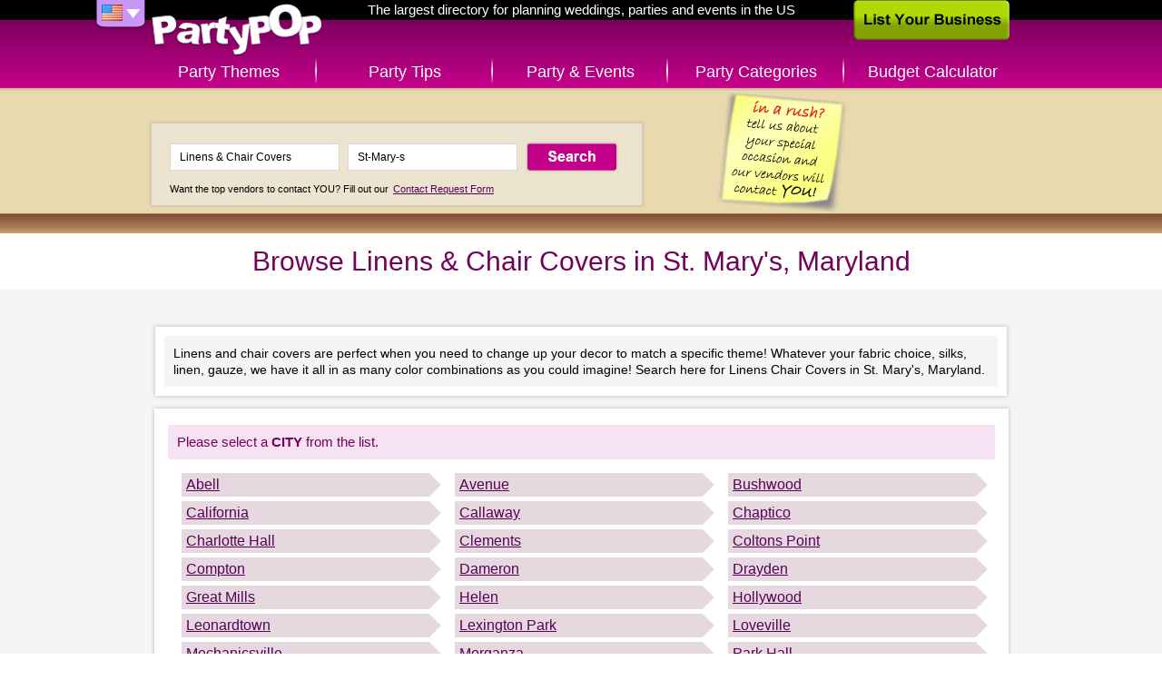

--- FILE ---
content_type: text/html; charset=UTF-8
request_url: http://www.partypop.com/Linens-Chair-Covers/St-Mary-s/MD/local-city-listings/037/3142
body_size: 3679
content:
<!DOCTYPE html>
<html class="content">
	<head>
	<meta charset="utf-8" />
	    
	<link rel="apple-touch-icon" href="http://www.partypop.com/img/touch-icon.png" />
 

	<meta name="robots" content="NOODP" /><meta property="og:image" content="http://www.partypop.com/img/social-thumb.png" /><link rel="image_src" href="http://www.partypop.com/img/social-thumb.png" /><meta property="og:title" content="Linens &amp; Chair Covers in St. Mary&#039;s, Maryland directory – PartyPOP US" /><meta property="og:description" content="Browse for Linens &amp; Chair Covers listings in St. Mary&#039;s, Maryland dealing with Chair Covers rentals, Chair Covers wholesale, Linens Rentals, Chair Bows, napkins and Tablecloths for parties" /><meta name="description" content="Browse for Linens &amp; Chair Covers listings in St. Mary&#039;s, Maryland dealing with Chair Covers rentals, Chair Covers wholesale, Linens Rentals, Chair Bows, napkins and Tablecloths for parties" /><meta name="keywords" content="St. Mary&#039;s, Maryland, Chair Covers rentals, Chair Covers wholesale, Linens Rentals, Chair Bows, napkins and Tablecloths for parties" />		<title>Linens & Chair Covers in St. Mary's, Maryland directory – PartyPOP US</title>
			
	<link rel="stylesheet" type="text/css" href="http://www.partypop.com/cache_css/bigscreen.v1537978668.css" />
					<!--[if IE 9 ]> 
			<link rel="stylesheet" type="text/css" href="http://www.partypop.com/cache_css/ie9.v1537978675.css" />		<![endif]-->
		<!--[if IE 8 ]> 
			<link rel="stylesheet" type="text/css" href="http://www.partypop.com/cache_css/ie8.v1537978677.css" />		<![endif]-->
		<!--[if IE 7 ]> 
			<link rel="stylesheet" type="text/css" href="http://www.partypop.com/cache_css/ie7.v1537978679.css" />		<![endif]-->
		
		<link href="https://plus.google.com/117923354538821402988" rel="publisher" />
				<script type="text/javascript">
				  var _gaq = _gaq || [];
				  _gaq.push(['_setAccount', 'UA-16910249-1']);
				  _gaq.push(['_setDomainName', 'partypop.com']);
				  _gaq.push(['_trackPageview']);

				  (function() {
				    var ga = document.createElement('script'); ga.type = 'text/javascript'; ga.async = true;
				    ga.src = ('https:' == document.location.protocol ? 'https://ssl' : 'http://www') + '.google-analytics.com/ga.js';
				    var s = document.getElementsByTagName('script')[0]; s.parentNode.insertBefore(ga, s);
				    				  })();
				</script>
							<meta http-equiv="content-language" content="en-us" />
				<meta name="msvalidate.01" content="95269E44EC3DDCBD34AB6810A33BF936" />
				<meta name="google-site-verification" content="hn7TTwGR-K-vwrsQpGwQk8rz2sqR9oWfOgJE9d_G8FE" />
				<meta name="p:domain_verify" content="784e1314e2d7d019a7cf0685d07b8ece"/>
			</head>
	<body>
		
		<div id="container">
			<div id="header">
				<div><a href="/" id="logo" title="PartyPOP US">PartyPOP US</a></div>
				<nav>
		<div class="home-title">The largest directory for planning weddings, parties and events in the US</div>
		<div id="flag-drop">
		<span class="flag-drop flag-drop-down-us"></span>
		<ul class="flag-menu">
						<li><a href="http://ca.partypop.com" class="f-ca" title="PartyPOP CA" rel="nofollow"></a></li>			<li><a href="http://uk.partypop.com" class="f-uk" title="PartyPOP UK" rel="nofollow"></a></li>		</ul>
	</div>
			<ul id="main-menu">	
			<li class="main-menu-item menu-item-themes"><a href="/themes" class="">Party Themes</a></li>
		<li class="main-menu-item menu-item-tips"><a href="/tips" class="">Party Tips</a></li>
		<li class="main-menu-item menu-item-events"><a href="/events" class="">Party &amp; Events</a></li>
		<li class="main-menu-item menu-item-categories"><a href="/categories" class="">Party Categories</a></li>
					<li class="main-menu-item menu-item-calculator"><a href="/budget-calculator" title="Budget Calculator" class="">Budget Calculator</a></li>
			</ul></nav>				<a href="/list-your-business" class="list-business">List Your Business</a>			</div>
			<div class="search-container">
	<div class="searchbox">
			<a href="/contact-request"><img src="http://cdn.partypop.com/res/images/banners/sticky-yellow.png" alt="Contact Request" style="position: absolute;margin-left: 600px;top: 0px;" /></a>			       		<form action="/vendors/search" method="get" id="home-search-form">
			<input id="input-keywords" type="text" name="keywords" placeholder="I'm looking for... e.g. Photographer" value="Linens & Chair Covers" />
			<input id="input-location" type="text" name="location" placeholder="Located in... e.g. Los Angeles" value="St-Mary-s" />
			<input type="submit" value="Search" />
		</form>
		<p><small>Want the top vendors to contact YOU? Fill out our <a href="/contact-request">Contact Request Form</a></small></p>
	</div>
</div>
			<div id="main">
				<div class="content-header">
	<h1>Browse Linens & Chair Covers in St. Mary's, Maryland</h1>
</div>

<div class="main-content">
			<div class="category-description">
			<p>Linens and chair covers are perfect when you need to change up your decor to match a specific theme! Whatever your fabric choice, silks, linen, gauze, we have it all in as many color combinations as you could imagine! Search here for Linens Chair Covers in St. Mary's, Maryland.</p>
		</div>
		<div class="browse-locations">
		<div class="browse-locations-wrap">
			<h4>
				Please select a <span>city</span> from the list.
			</h4>
			<ul>
							<li>
											<a href="/vendors/search?location=Abell%2C+MD&keywords=Linens+%26+Chair+Covers&category=3142" class="location no-browse" title="Local business listings for Linens & Chair Covers in Abell (Abell, MD)">
							Abell						</a>
									</li>
							<li>
											<a href="/vendors/search?location=Avenue%2C+MD&keywords=Linens+%26+Chair+Covers&category=3142" class="location no-browse" title="Local business listings for Linens & Chair Covers in Avenue (Avenue, MD)">
							Avenue						</a>
									</li>
							<li>
											<a href="/vendors/search?location=Bushwood%2C+MD&keywords=Linens+%26+Chair+Covers&category=3142" class="location no-browse" title="Local business listings for Linens & Chair Covers in Bushwood (Bushwood, MD)">
							Bushwood						</a>
									</li>
							<li>
											<a href="/vendors/search?location=California%2C+MD&keywords=Linens+%26+Chair+Covers&category=3142" class="location no-browse" title="Local business listings for Linens & Chair Covers in California (California, MD)">
							California						</a>
									</li>
							<li>
											<a href="/vendors/search?location=Callaway%2C+MD&keywords=Linens+%26+Chair+Covers&category=3142" class="location no-browse" title="Local business listings for Linens & Chair Covers in Callaway (Callaway, MD)">
							Callaway						</a>
									</li>
							<li>
											<a href="/vendors/search?location=Chaptico%2C+MD&keywords=Linens+%26+Chair+Covers&category=3142" class="location no-browse" title="Local business listings for Linens & Chair Covers in Chaptico (Chaptico, MD)">
							Chaptico						</a>
									</li>
							<li>
											<a href="/vendors/search?location=Charlotte+Hall%2C+MD&keywords=Linens+%26+Chair+Covers&category=3142" class="location no-browse" title="Local business listings for Linens & Chair Covers in Charlotte Hall (Charlotte Hall, MD)">
							Charlotte Hall						</a>
									</li>
							<li>
											<a href="/vendors/search?location=Clements%2C+MD&keywords=Linens+%26+Chair+Covers&category=3142" class="location no-browse" title="Local business listings for Linens & Chair Covers in Clements (Clements, MD)">
							Clements						</a>
									</li>
							<li>
											<a href="/vendors/search?location=Coltons+Point%2C+MD&keywords=Linens+%26+Chair+Covers&category=3142" class="location no-browse" title="Local business listings for Linens & Chair Covers in Coltons Point (Coltons Point, MD)">
							Coltons Point						</a>
									</li>
							<li>
											<a href="/vendors/search?location=Compton%2C+MD&keywords=Linens+%26+Chair+Covers&category=3142" class="location no-browse" title="Local business listings for Linens & Chair Covers in Compton (Compton, MD)">
							Compton						</a>
									</li>
							<li>
											<a href="/vendors/search?location=Dameron%2C+MD&keywords=Linens+%26+Chair+Covers&category=3142" class="location no-browse" title="Local business listings for Linens & Chair Covers in Dameron (Dameron, MD)">
							Dameron						</a>
									</li>
							<li>
											<a href="/vendors/search?location=Drayden%2C+MD&keywords=Linens+%26+Chair+Covers&category=3142" class="location no-browse" title="Local business listings for Linens & Chair Covers in Drayden (Drayden, MD)">
							Drayden						</a>
									</li>
							<li>
											<a href="/vendors/search?location=Great+Mills%2C+MD&keywords=Linens+%26+Chair+Covers&category=3142" class="location no-browse" title="Local business listings for Linens & Chair Covers in Great Mills (Great Mills, MD)">
							Great Mills						</a>
									</li>
							<li>
											<a href="/vendors/search?location=Helen%2C+MD&keywords=Linens+%26+Chair+Covers&category=3142" class="location no-browse" title="Local business listings for Linens & Chair Covers in Helen (Helen, MD)">
							Helen						</a>
									</li>
							<li>
											<a href="/vendors/search?location=Hollywood%2C+MD&keywords=Linens+%26+Chair+Covers&category=3142" class="location no-browse" title="Local business listings for Linens & Chair Covers in Hollywood (Hollywood, MD)">
							Hollywood						</a>
									</li>
							<li>
											<a href="/vendors/search?location=Leonardtown%2C+MD&keywords=Linens+%26+Chair+Covers&category=3142" class="location no-browse" title="Local business listings for Linens & Chair Covers in Leonardtown (Leonardtown, MD)">
							Leonardtown						</a>
									</li>
							<li>
											<a href="/vendors/search?location=Lexington+Park%2C+MD&keywords=Linens+%26+Chair+Covers&category=3142" class="location no-browse" title="Local business listings for Linens & Chair Covers in Lexington Park (Lexington Park, MD)">
							Lexington Park						</a>
									</li>
							<li>
											<a href="/vendors/search?location=Loveville%2C+MD&keywords=Linens+%26+Chair+Covers&category=3142" class="location no-browse" title="Local business listings for Linens & Chair Covers in Loveville (Loveville, MD)">
							Loveville						</a>
									</li>
							<li>
											<a href="/vendors/search?location=Mechanicsville%2C+MD&keywords=Linens+%26+Chair+Covers&category=3142" class="location no-browse" title="Local business listings for Linens & Chair Covers in Mechanicsville (Mechanicsville, MD)">
							Mechanicsville						</a>
									</li>
							<li>
											<a href="/vendors/search?location=Morganza%2C+MD&keywords=Linens+%26+Chair+Covers&category=3142" class="location no-browse" title="Local business listings for Linens & Chair Covers in Morganza (Morganza, MD)">
							Morganza						</a>
									</li>
							<li>
											<a href="/vendors/search?location=Park+Hall%2C+MD&keywords=Linens+%26+Chair+Covers&category=3142" class="location no-browse" title="Local business listings for Linens & Chair Covers in Park Hall (Park Hall, MD)">
							Park Hall						</a>
									</li>
							<li>
											<a href="/vendors/search?location=Patuxent+River%2C+MD&keywords=Linens+%26+Chair+Covers&category=3142" class="location no-browse" title="Local business listings for Linens & Chair Covers in Patuxent River (Patuxent River, MD)">
							Patuxent River						</a>
									</li>
							<li>
											<a href="/vendors/search?location=Piney+Point%2C+MD&keywords=Linens+%26+Chair+Covers&category=3142" class="location no-browse" title="Local business listings for Linens & Chair Covers in Piney Point (Piney Point, MD)">
							Piney Point						</a>
									</li>
							<li>
											<a href="/vendors/search?location=Ridge%2C+MD&keywords=Linens+%26+Chair+Covers&category=3142" class="location no-browse" title="Local business listings for Linens & Chair Covers in Ridge (Ridge, MD)">
							Ridge						</a>
									</li>
							<li>
											<a href="/vendors/search?location=Saint+Inigoes%2C+MD&keywords=Linens+%26+Chair+Covers&category=3142" class="location no-browse" title="Local business listings for Linens & Chair Covers in Saint Inigoes (Saint Inigoes, MD)">
							Saint Inigoes						</a>
									</li>
							<li>
											<a href="/vendors/search?location=Saint+Marys+City%2C+MD&keywords=Linens+%26+Chair+Covers&category=3142" class="location no-browse" title="Local business listings for Linens & Chair Covers in Saint Marys City (Saint Marys City, MD)">
							Saint Marys City						</a>
									</li>
							<li>
											<a href="/vendors/search?location=Scotland%2C+MD&keywords=Linens+%26+Chair+Covers&category=3142" class="location no-browse" title="Local business listings for Linens & Chair Covers in Scotland (Scotland, MD)">
							Scotland						</a>
									</li>
							<li>
											<a href="/vendors/search?location=Tall+Timbers%2C+MD&keywords=Linens+%26+Chair+Covers&category=3142" class="location no-browse" title="Local business listings for Linens & Chair Covers in Tall Timbers (Tall Timbers, MD)">
							Tall Timbers						</a>
									</li>
							<li>
											<a href="/vendors/search?location=Valley+Lee%2C+MD&keywords=Linens+%26+Chair+Covers&category=3142" class="location no-browse" title="Local business listings for Linens & Chair Covers in Valley Lee (Valley Lee, MD)">
							Valley Lee						</a>
									</li>
						</ul>
		</div>
	</div>
</div>
			</div>
			<div id="footer">
	<ul id="footer-container">
		<li class="left">		
						<ul id="country-list">
				<li class="active"><a href="/users/setCountry/US" title="United States" data-rel="US" class="US-site" rel="nofollow">United States PartyPOP</a></li><li><a href="/users/setCountry/UK" title="United Kingdom" data-rel="UK" class="UK-site" rel="nofollow">United Kingdom PartyPOP</a></li><li><a href="/users/setCountry/CA" title="Canada" data-rel="CA" class="CA-site" rel="nofollow">Canada PartyPOP</a></li>			</ul>
					</li>
		<li class="center">
			<ul id="footer-share">
				<li><a href="https://www.facebook.com/PartyPOPInternational" id="fb-share-icon" class="footer-share-icon" target="_blank" rel="nofollow">Facebook</a></li>
				<li><a href="https://plus.google.com/+PartyPOP" id="gplus-share-icon" class="footer-share-icon" target="_blank" rel="nofollow">Google+</a></li>
				<li><a href="http://twitter.com/intent/follow?source=followbutton&amp;variant=1.0&amp;screen_name=partypopint" id="twitter-share-icon" class="footer-share-icon" target="_blank" rel="nofollow">Twitter</a></li>
				<li><a href="#share" id="more-share-icon" class="footer-share-icon" rel="nofollow">More</a></li>
				<li><a href="#send-to-email" id="mail-share-icon" class="footer-share-icon" rel="nofollow">Mail</a></li>
				<li><a href="https://www.facebook.com/PartyPOPInternational" id="like-share-icon" class="footer-share-icon" target="_blank" rel="nofollow">Like</a></li>
			</ul>

			<ul id="footer-nav">
				<li><a href="/themes">Themes</a>&nbsp;</li>
				<li><a href="http://forums.partypop.com" target="_blank">Forums</a>&nbsp;</li>
				<li><a href="http://blogs.partypop.com" target="_blank" title="PartyPOP Blogs" rel="nofollow">Blogs</a>&nbsp;</li>
				<li><a href="/contact-request">Request Vendor</a>&nbsp;</li>
				<li><a href="/about-us">About</a>&nbsp;</li>
				<li><a href="/contact">Contact</a>&nbsp;</li>
				<li><a href="/list-your-business">List&nbsp;Your&nbsp;Business</a>&nbsp;</li>
				<li><a href="/link_to_us">Link to Us</a>&nbsp;</li>
				<li><a href="http://www.seatingarrangement.com" target="_blank" rel="nofollow">Seating Arrangement</a>&nbsp;</li>
									<li><a href="/budget-calculator">Budget Calculator</a>&nbsp;</li>
							</ul>

			<p class="copyright">Copyrights PartyPOP, all rights reserved</p>
		</li>
		<li class="right">
			<ul id="footer-btns">
				<li><a href="/list-your-business" class="list-business-btn">List Your Business</a></li>
				<li><a href="/contact-request" class="request-form-btn">Vendor Request Form</a></li>
			</ul>
		</li>
	</ul>
</div>

<!-- add this dummy button for +share popup -->
<a class="addthis_button_compact" style="display: none;"></a>
<script type="text/javascript" src="http://s7.addthis.com/js/250/addthis_widget.js#pubid=ra-4d7e79107458eaf8"></script>		</div>
				<script type="text/javascript" src="http://www.partypop.com/cache_js/jq.v1537978588.js"></script>		 
																											<script type="text/javascript">
//<![CDATA[
$(document).ready(function () {window.app = {"urlLoc":"http:\/\/m.partypop.com:3030\/locations?","urlCat":"http:\/\/m.partypop.com:3030\/categories?","lastLocation":"","urlSetLoc":"\/users\/setLocation","countryCode":"US","defaultLoc":"Fairfield CT"};});
//]]>
</script>		 
		<script type="text/javascript" src="http://www.partypop.com/cache_js/ac.v1537978603.js"></script>		<script type="text/javascript" src="http://www.partypop.com/cache_js/bs_location.v1537978606.js"></script>		
				<script type="text/javascript" src="http://www.partypop.com/cache_js/bs_share.v1537978643.js"></script>									</body>
</html>
